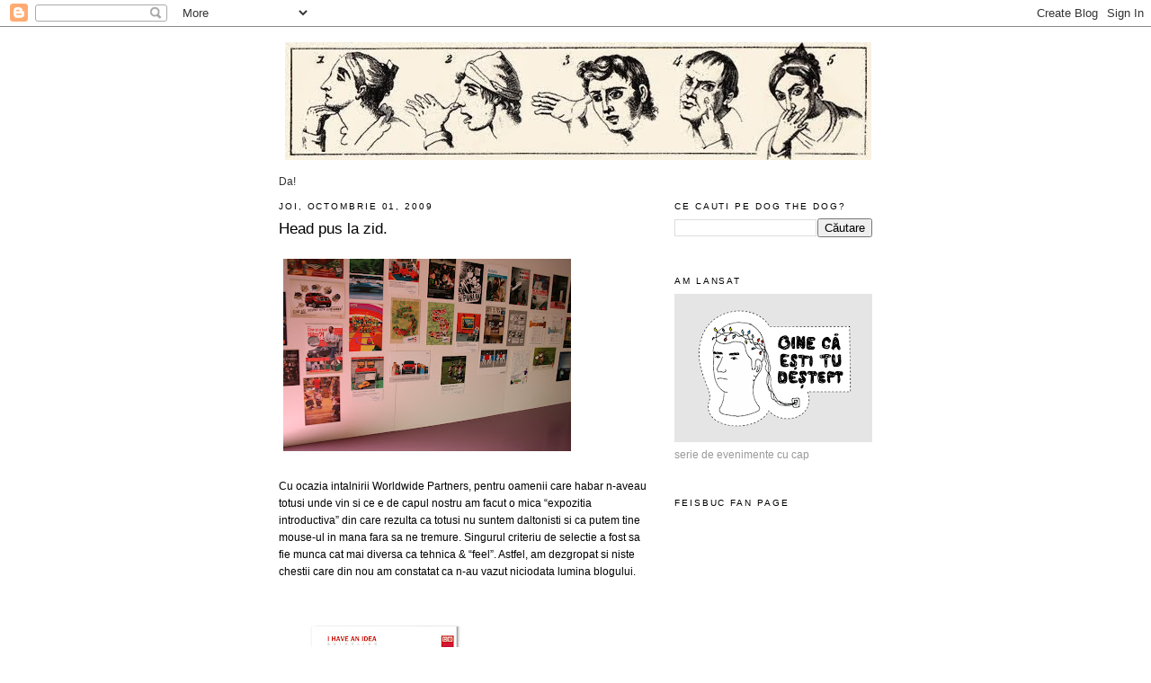

--- FILE ---
content_type: text/html; charset=UTF-8
request_url: https://dog-the-blog.blogspot.com/2009/10/head-pus-la-zid.html
body_size: 11130
content:
<!DOCTYPE html>
<html xmlns='http://www.w3.org/1999/xhtml' xmlns:b='http://www.google.com/2005/gml/b' xmlns:data='http://www.google.com/2005/gml/data' xmlns:expr='http://www.google.com/2005/gml/expr'>
<head>
<link href='https://www.blogger.com/static/v1/widgets/55013136-widget_css_bundle.css' rel='stylesheet' type='text/css'/>
<meta content='text/html; charset=UTF-8' http-equiv='Content-Type'/>
<meta content='blogger' name='generator'/>
<link href='https://dog-the-blog.blogspot.com/favicon.ico' rel='icon' type='image/x-icon'/>
<link href='http://dog-the-blog.blogspot.com/2009/10/head-pus-la-zid.html' rel='canonical'/>
<link rel="alternate" type="application/atom+xml" title="Blogul Headvertising - Atom" href="https://dog-the-blog.blogspot.com/feeds/posts/default" />
<link rel="alternate" type="application/rss+xml" title="Blogul Headvertising - RSS" href="https://dog-the-blog.blogspot.com/feeds/posts/default?alt=rss" />
<link rel="service.post" type="application/atom+xml" title="Blogul Headvertising - Atom" href="https://www.blogger.com/feeds/33539329/posts/default" />

<link rel="alternate" type="application/atom+xml" title="Blogul Headvertising - Atom" href="https://dog-the-blog.blogspot.com/feeds/4964290669223264554/comments/default" />
<!--Can't find substitution for tag [blog.ieCssRetrofitLinks]-->
<link href='https://blogger.googleusercontent.com/img/b/R29vZ2xl/AVvXsEiGsPwS-ZrRBSQYoLtojN7-70AuhWX-lgX8guUh7Z_Lv4D0KYucuU2ee7ws8V1nOICiYJOSFXwYtdbnmo9ZEVMaGzAIIVku7_wakCddbphJrG6JYN8pj-t6MKB83ew5RJu4Nq03zA/s320/expo+wwp.JPG' rel='image_src'/>
<meta content='http://dog-the-blog.blogspot.com/2009/10/head-pus-la-zid.html' property='og:url'/>
<meta content='Head pus la zid.' property='og:title'/>
<meta content='Cu ocazia intalnirii Worldwide Partners, pentru oamenii care habar n-aveau totusi unde vin si ce e de capul nostru am facut o mica “expoziti...' property='og:description'/>
<meta content='https://blogger.googleusercontent.com/img/b/R29vZ2xl/AVvXsEiGsPwS-ZrRBSQYoLtojN7-70AuhWX-lgX8guUh7Z_Lv4D0KYucuU2ee7ws8V1nOICiYJOSFXwYtdbnmo9ZEVMaGzAIIVku7_wakCddbphJrG6JYN8pj-t6MKB83ew5RJu4Nq03zA/w1200-h630-p-k-no-nu/expo+wwp.JPG' property='og:image'/>
<title>Blogul Headvertising: Head pus la zid.</title>
<style id='page-skin-1' type='text/css'><!--
/*
-----------------------------------------------
Blogger Template Style
Name:     Minima
Date:     26 Feb 2004
Updated by: Blogger Team
----------------------------------------------- */
/* Use this with templates/template-twocol.html */
body {
background:#ffffff;
margin:0;
color:#000000;
font:x-small Georgia Serif;
font-size/* */:/**/small;
font-size: /**/small;
text-align: center;
}
a:link {
color:#333333;
text-decoration:none;
}
a:visited {
color:#666666;
text-decoration:none;
}
a:hover {
color:#000000;
text-decoration:underline;
}
a img {
border-width:0;
}
/* Header
-----------------------------------------------
*/
#header-wrapper {
width:660px;
margin:0 auto 10px;
border:1px solid #ffffff;
}
#header-inner {
background-position: center;
margin-left: auto;
margin-right: auto;
}
#header {
margin: 5px;
border: 1px solid #ffffff;
text-align: center;
color:#ffffff;
}
#header h1 {
margin:5px 5px 0;
padding:15px 20px .25em;
line-height:1.2em;
text-transform:uppercase;
letter-spacing:.2em;
font: normal normal 615% Arial, Tahoma, Helvetica, FreeSans, sans-serif;
}
#header a {
color:#ffffff;
text-decoration:none;
}
#header a:hover {
color:#ffffff;
}
#header .description {
margin:0 5px 5px;
padding:0 20px 15px;
max-width:700px;
text-transform:uppercase;
letter-spacing:.2em;
line-height: 1.4em;
font: normal normal 78% 'Trebuchet MS', Trebuchet, Arial, Verdana, Sans-serif;
color: #ffffff;
}
#header img {
margin-left: auto;
margin-right: auto;
}
/* Outer-Wrapper
----------------------------------------------- */
#outer-wrapper {
width: 660px;
margin:0 auto;
padding:10px;
text-align:left;
font: normal normal 95% Trebuchet, Trebuchet MS, Arial, sans-serif;
}
#main-wrapper {
width: 410px;
float: left;
word-wrap: break-word; /* fix for long text breaking sidebar float in IE */
overflow: hidden;     /* fix for long non-text content breaking IE sidebar float */
}
#sidebar-wrapper {
width: 220px;
float: right;
word-wrap: break-word; /* fix for long text breaking sidebar float in IE */
overflow: hidden;      /* fix for long non-text content breaking IE sidebar float */
}
/* Headings
----------------------------------------------- */
h2 {
margin:1.5em 0 .75em;
font:normal normal 77% 'Trebuchet MS',Trebuchet,Arial,Verdana,Sans-serif;
line-height: 1.4em;
text-transform:uppercase;
letter-spacing:.2em;
color:#000000;
}
/* Posts
-----------------------------------------------
*/
h2.date-header {
margin:1.5em 0 .5em;
}
.post {
margin:.5em 0 1.5em;
border-bottom:1px dotted #ffffff;
padding-bottom:1.5em;
}
.post h3 {
margin:.25em 0 0;
padding:0 0 4px;
font-size:140%;
font-weight:normal;
line-height:1.4em;
color:#000000;
}
.post h3 a, .post h3 a:visited, .post h3 strong {
display:block;
text-decoration:none;
color:#000000;
font-weight:normal;
}
.post h3 strong, .post h3 a:hover {
color:#000000;
}
.post-body {
margin:0 0 .75em;
line-height:1.6em;
}
.post-body blockquote {
line-height:1.3em;
}
.post-footer {
margin: .75em 0;
color:#000000;
text-transform:uppercase;
letter-spacing:.1em;
font: normal normal 77% 'Trebuchet MS', Trebuchet, Arial, Verdana, Sans-serif;
line-height: 1.4em;
}
.comment-link {
margin-left:.6em;
}
.post img, table.tr-caption-container {
padding:4px;
border:1px solid #ffffff;
}
.tr-caption-container img {
border: none;
padding: 0;
}
.post blockquote {
margin:1em 20px;
}
.post blockquote p {
margin:.75em 0;
}
/* Comments
----------------------------------------------- */
#comments h4 {
margin:1em 0;
font-weight: bold;
line-height: 1.4em;
text-transform:uppercase;
letter-spacing:.2em;
color: #000000;
}
#comments-block {
margin:1em 0 1.5em;
line-height:1.6em;
}
#comments-block .comment-author {
margin:.5em 0;
}
#comments-block .comment-body {
margin:.25em 0 0;
}
#comments-block .comment-footer {
margin:-.25em 0 2em;
line-height: 1.4em;
text-transform:uppercase;
letter-spacing:.1em;
}
#comments-block .comment-body p {
margin:0 0 .75em;
}
.deleted-comment {
font-style:italic;
color:gray;
}
#blog-pager-newer-link {
float: left;
}
#blog-pager-older-link {
float: right;
}
#blog-pager {
text-align: center;
}
.feed-links {
clear: both;
line-height: 2.5em;
}
/* Sidebar Content
----------------------------------------------- */
.sidebar {
color: #999999;
line-height: 1.5em;
}
.sidebar ul {
list-style:none;
margin:0 0 0;
padding:0 0 0;
}
.sidebar li {
margin:0;
padding-top:0;
padding-right:0;
padding-bottom:.25em;
padding-left:15px;
text-indent:-15px;
line-height:1.5em;
}
.sidebar .widget, .main .widget {
border-bottom:1px dotted #ffffff;
margin:0 0 1.5em;
padding:0 0 1.5em;
}
.main .Blog {
border-bottom-width: 0;
}
/* Profile
----------------------------------------------- */
.profile-img {
float: left;
margin-top: 0;
margin-right: 5px;
margin-bottom: 5px;
margin-left: 0;
padding: 4px;
border: 1px solid #ffffff;
}
.profile-data {
margin:0;
text-transform:uppercase;
letter-spacing:.1em;
font: normal normal 77% 'Trebuchet MS', Trebuchet, Arial, Verdana, Sans-serif;
color: #000000;
font-weight: bold;
line-height: 1.6em;
}
.profile-datablock {
margin:.5em 0 .5em;
}
.profile-textblock {
margin: 0.5em 0;
line-height: 1.6em;
}
.profile-link {
font: normal normal 77% 'Trebuchet MS', Trebuchet, Arial, Verdana, Sans-serif;
text-transform: uppercase;
letter-spacing: .1em;
}
/* Footer
----------------------------------------------- */
#footer {
width:660px;
clear:both;
margin:0 auto;
padding-top:15px;
line-height: 1.6em;
text-transform:uppercase;
letter-spacing:.1em;
text-align: center;
}

--></style>
<link href='https://www.blogger.com/dyn-css/authorization.css?targetBlogID=33539329&amp;zx=0c2c57bb-368d-4fe0-9bc4-c741c31591f6' media='none' onload='if(media!=&#39;all&#39;)media=&#39;all&#39;' rel='stylesheet'/><noscript><link href='https://www.blogger.com/dyn-css/authorization.css?targetBlogID=33539329&amp;zx=0c2c57bb-368d-4fe0-9bc4-c741c31591f6' rel='stylesheet'/></noscript>
<meta name='google-adsense-platform-account' content='ca-host-pub-1556223355139109'/>
<meta name='google-adsense-platform-domain' content='blogspot.com'/>

</head>
<body>
<div class='navbar section' id='navbar'><div class='widget Navbar' data-version='1' id='Navbar1'><script type="text/javascript">
    function setAttributeOnload(object, attribute, val) {
      if(window.addEventListener) {
        window.addEventListener('load',
          function(){ object[attribute] = val; }, false);
      } else {
        window.attachEvent('onload', function(){ object[attribute] = val; });
      }
    }
  </script>
<div id="navbar-iframe-container"></div>
<script type="text/javascript" src="https://apis.google.com/js/platform.js"></script>
<script type="text/javascript">
      gapi.load("gapi.iframes:gapi.iframes.style.bubble", function() {
        if (gapi.iframes && gapi.iframes.getContext) {
          gapi.iframes.getContext().openChild({
              url: 'https://www.blogger.com/navbar/33539329?po\x3d4964290669223264554\x26origin\x3dhttps://dog-the-blog.blogspot.com',
              where: document.getElementById("navbar-iframe-container"),
              id: "navbar-iframe"
          });
        }
      });
    </script><script type="text/javascript">
(function() {
var script = document.createElement('script');
script.type = 'text/javascript';
script.src = '//pagead2.googlesyndication.com/pagead/js/google_top_exp.js';
var head = document.getElementsByTagName('head')[0];
if (head) {
head.appendChild(script);
}})();
</script>
</div></div>
<div id='outer-wrapper'><div id='wrap2'>
<!-- skip links for text browsers -->
<span id='skiplinks' style='display:none;'>
<a href='#main'>skip to main </a> |
      <a href='#sidebar'>skip to sidebar</a>
</span>
<div id='header-wrapper'>
<div class='header section' id='header'><div class='widget Header' data-version='1' id='Header1'>
<div id='header-inner'>
<a href='https://dog-the-blog.blogspot.com/' style='display: block'>
<img alt='Blogul Headvertising' height='131px; ' id='Header1_headerimg' src='https://blogger.googleusercontent.com/img/b/R29vZ2xl/AVvXsEiMLhWXXYOQ8PdqGvh5RG1HkfpQl0qftSJIFFQiILL9crVH_2fxAZgVIOOKjcTs5ECkNB0d47RvfDoUzkXPQs3nmjLzeUrW8NDwYBgaxRyUPxrErAOcYAIZ36Z_KpzeHkHo9tqW/s1600/capdeblognou.jpg' style='display: block' width='652px; '/>
</a>
</div>
</div></div>
</div>
<a href='http://www.facebook.com/sharer.php' name='fb_share' type='button'>Da!</a><script src="//static.ak.fbcdn.net/connect.php/js/FB.Share" type="text/javascript"></script>
<div id='content-wrapper'>
<div id='crosscol-wrapper' style='text-align:center'>
<div class='crosscol no-items section' id='crosscol'></div>
</div>
<div id='main-wrapper'>
<div class='main section' id='main'><div class='widget Blog' data-version='1' id='Blog1'>
<div class='blog-posts hfeed'>

          <div class="date-outer">
        
<h2 class='date-header'><span>joi, octombrie 01, 2009</span></h2>

          <div class="date-posts">
        
<div class='post-outer'>
<div class='post'>
<a name='4964290669223264554'></a>
<h3 class='post-title'>
<a href='https://dog-the-blog.blogspot.com/2009/10/head-pus-la-zid.html'>Head pus la zid.</a>
</h3>
<div class='post-header-line-1'></div>
<div class='post-body'>
<p><a href="https://blogger.googleusercontent.com/img/b/R29vZ2xl/AVvXsEiGsPwS-ZrRBSQYoLtojN7-70AuhWX-lgX8guUh7Z_Lv4D0KYucuU2ee7ws8V1nOICiYJOSFXwYtdbnmo9ZEVMaGzAIIVku7_wakCddbphJrG6JYN8pj-t6MKB83ew5RJu4Nq03zA/s1600-h/expo+wwp.JPG" onblur="try {parent.deselectBloggerImageGracefully();} catch(e) {}"><img alt="" border="0" id="BLOGGER_PHOTO_ID_5387554198045016258" src="https://blogger.googleusercontent.com/img/b/R29vZ2xl/AVvXsEiGsPwS-ZrRBSQYoLtojN7-70AuhWX-lgX8guUh7Z_Lv4D0KYucuU2ee7ws8V1nOICiYJOSFXwYtdbnmo9ZEVMaGzAIIVku7_wakCddbphJrG6JYN8pj-t6MKB83ew5RJu4Nq03zA/s320/expo+wwp.JPG" style="cursor:pointer; cursor:hand;width: 320px; height: 214px;" /></a><br /><br />Cu ocazia intalnirii Worldwide Partners, pentru oamenii care habar n-aveau totusi unde vin si ce e de capul nostru am facut o mica &#8220;expozitia introductiva&#8221; din care rezulta ca totusi nu suntem daltonisti si ca putem tine mouse-ul in mana fara sa ne tremure. Singurul criteriu de selectie a fost sa fie munca cat mai diversa ca tehnica & &#8220;feel&#8221;. Astfel, am dezgropat si niste chestii care din nou am constatat ca n-au vazut niciodata lumina blogului. <br /><br /><a href="https://blogger.googleusercontent.com/img/b/R29vZ2xl/AVvXsEjAMlYSVaeoKWP-Tg2glrfE4FHw4P_76ifoPzjlEoH3btgC1sroKxFLvM8-bWrb9uDMKKPNYvAvuaRcZVKy5DjsevOJTTwZf1-O6PdjIschAOJ0bzsip1OoNaRju-8vHDiJzpLc7A/s1600-h/banana_web-1.jpg" onblur="try {parent.deselectBloggerImageGracefully();} catch(e) {}"><img alt="" border="0" id="BLOGGER_PHOTO_ID_5387559466776041330" src="https://blogger.googleusercontent.com/img/b/R29vZ2xl/AVvXsEjAMlYSVaeoKWP-Tg2glrfE4FHw4P_76ifoPzjlEoH3btgC1sroKxFLvM8-bWrb9uDMKKPNYvAvuaRcZVKy5DjsevOJTTwZf1-O6PdjIschAOJ0bzsip1OoNaRju-8vHDiJzpLc7A/s320/banana_web-1.jpg" style="cursor:pointer; cursor:hand;width: 226px; height: 320px;" /></a><br /><a href="https://blogger.googleusercontent.com/img/b/R29vZ2xl/AVvXsEhh4bpic0xL_Fe8ZoTap5x-zF3pmPXFxVjOX_OL-6boeKXj3yX3ITR_DIvbse6WpNhoit3oyflZi1mWIUEm0c6FsO_inoWTTJIXkQzpkkx0fZBHAMExb0dVLOcnHcSPdcyBfGHGGg/s1600-h/Lapte_web-1.jpg" onblur="try {parent.deselectBloggerImageGracefully();} catch(e) {}"><img alt="" border="0" id="BLOGGER_PHOTO_ID_5387559458191504946" src="https://blogger.googleusercontent.com/img/b/R29vZ2xl/AVvXsEhh4bpic0xL_Fe8ZoTap5x-zF3pmPXFxVjOX_OL-6boeKXj3yX3ITR_DIvbse6WpNhoit3oyflZi1mWIUEm0c6FsO_inoWTTJIXkQzpkkx0fZBHAMExb0dVLOcnHcSPdcyBfGHGGg/s320/Lapte_web-1.jpg" style="cursor:pointer; cursor:hand;width: 226px; height: 320px;" /></a><br /><br />Acesta e un proiect de comunicare interna din 2000, facut pentru a dramatiza cum trebuie utilizat un formular - in care MobiFon isi pusese mari sperante in ceea ce priveste descatusarea feedback-ului & colectarea ideilor angajatilor sai. Fiecare rubrica din formular a avut un poster dedicat. Acestea sunt executiile pentru rubricile &#8220;expected benefits&#8221; si &#8220;description of current situation&#8221;.</p>
<div style='clear: both;'></div>
</div>
<div class='post-footer'>
<p class='post-footer-line post-footer-line-1'><span class='post-timestamp'>
at
<a class='timestamp-link' href='https://dog-the-blog.blogspot.com/2009/10/head-pus-la-zid.html' title='permanent link'>12:01 p.m.</a>
</span>
<span class='post-comment-link'>
</span>
<span class='post-icons'>
<span class='item-control blog-admin pid-278404086'>
<a href='https://www.blogger.com/post-edit.g?blogID=33539329&postID=4964290669223264554&from=pencil' title='Editați postarea'>
<img alt='' class='icon-action' height='18' src='https://resources.blogblog.com/img/icon18_edit_allbkg.gif' width='18'/>
</a>
</span>
</span>
</p>
<p class='post-footer-line post-footer-line-2'><span class='post-labels'>
</span>
</p>
<p class='post-footer-line post-footer-line-3'></p>
</div>
</div>
<div class='comments' id='comments'>
<a name='comments'></a>
<h4>2 comentarii:</h4>
<div id='Blog1_comments-block-wrapper'>
<dl class='avatar-comment-indent' id='comments-block'>
<dt class='comment-author ' id='c7455159681803790254'>
<a name='c7455159681803790254'></a>
<div class="avatar-image-container avatar-stock"><span dir="ltr"><img src="//resources.blogblog.com/img/blank.gif" width="35" height="35" alt="" title="Anonim">

</span></div>
Anonim
spunea...
</dt>
<dd class='comment-body' id='Blog1_cmt-7455159681803790254'>
<p>
voi nu ati facut prea multa carte la viata voastra, asa-i?<br />ca prea dispretuiti tot ce tine de research si statistici. mai urechisti voi de fel, credeti ca tot ce intuiti voi se aplica si maselor de consumatori.<br />hai, sictir.
</p>
</dd>
<dd class='comment-footer'>
<span class='comment-timestamp'>
<a href='https://dog-the-blog.blogspot.com/2009/10/head-pus-la-zid.html?showComment=1254730553432#c7455159681803790254' title='comment permalink'>
11:15 a.m.
</a>
<span class='item-control blog-admin pid-1017049568'>
<a class='comment-delete' href='https://www.blogger.com/comment/delete/33539329/7455159681803790254' title='Ștergeți comentariul'>
<img src='https://resources.blogblog.com/img/icon_delete13.gif'/>
</a>
</span>
</span>
</dd>
<dt class='comment-author ' id='c5487818295672033229'>
<a name='c5487818295672033229'></a>
<div class="avatar-image-container avatar-stock"><span dir="ltr"><img src="//resources.blogblog.com/img/blank.gif" width="35" height="35" alt="" title="un respondent">

</span></div>
un respondent
spunea...
</dt>
<dd class='comment-body' id='Blog1_cmt-5487818295672033229'>
<p>
Oare e nevoie de research sa determinam domeniul in care lucreaza anonimul de mai sus? Cred ca nu. Dar cred ca el (desi e foarte probabil o &quot;ea&quot;) ar avea nevoie de un research care sa ii spuna ca, de obicei, o parere exprimata pe un blog e mult mai eficienta cand e plasata sub post-ul la care face referire. Altfel sunt foarte slabe sansele sa fie citit si/sau inteles. Pentru eficienta viitoarelor interventii, ii sugerez sa organizeze un focus group in care sa se discute aceasta problema.
</p>
</dd>
<dd class='comment-footer'>
<span class='comment-timestamp'>
<a href='https://dog-the-blog.blogspot.com/2009/10/head-pus-la-zid.html?showComment=1254908152083#c5487818295672033229' title='comment permalink'>
12:35 p.m.
</a>
<span class='item-control blog-admin pid-1017049568'>
<a class='comment-delete' href='https://www.blogger.com/comment/delete/33539329/5487818295672033229' title='Ștergeți comentariul'>
<img src='https://resources.blogblog.com/img/icon_delete13.gif'/>
</a>
</span>
</span>
</dd>
</dl>
</div>
<p class='comment-footer'>
<a href='https://www.blogger.com/comment/fullpage/post/33539329/4964290669223264554' onclick=''>Trimiteți un comentariu</a>
</p>
</div>
</div>

        </div></div>
      
</div>
<div class='blog-pager' id='blog-pager'>
<span id='blog-pager-newer-link'>
<a class='blog-pager-newer-link' href='https://dog-the-blog.blogspot.com/2009/10/si-p-asta-o-stii-tot-de-la-ing.html' id='Blog1_blog-pager-newer-link' title='Postare mai nouă'>Postare mai nouă</a>
</span>
<span id='blog-pager-older-link'>
<a class='blog-pager-older-link' href='https://dog-the-blog.blogspot.com/2009/09/joi-la-debut.html' id='Blog1_blog-pager-older-link' title='Postare mai veche'>Postare mai veche</a>
</span>
<a class='home-link' href='https://dog-the-blog.blogspot.com/'>Pagina de pornire</a>
</div>
<div class='clear'></div>
<div class='post-feeds'>
<div class='feed-links'>
Abonați-vă la:
<a class='feed-link' href='https://dog-the-blog.blogspot.com/feeds/4964290669223264554/comments/default' target='_blank' type='application/atom+xml'>Postare comentarii (Atom)</a>
</div>
</div>
</div></div>
</div>
<div id='sidebar-wrapper'>
<div class='sidebar section' id='sidebar'><div class='widget BlogSearch' data-version='1' id='BlogSearch1'>
<h2 class='title'>ce cauti pe dog the dog?</h2>
<div class='widget-content'>
<div id='BlogSearch1_form'>
<form action='https://dog-the-blog.blogspot.com/search' class='gsc-search-box' target='_top'>
<table cellpadding='0' cellspacing='0' class='gsc-search-box'>
<tbody>
<tr>
<td class='gsc-input'>
<input autocomplete='off' class='gsc-input' name='q' size='10' title='search' type='text' value=''/>
</td>
<td class='gsc-search-button'>
<input class='gsc-search-button' title='search' type='submit' value='Căutare'/>
</td>
</tr>
</tbody>
</table>
</form>
</div>
</div>
<div class='clear'></div>
</div><div class='widget Image' data-version='1' id='Image1'>
<h2>AM LANSAT</h2>
<div class='widget-content'>
<a href='http://binecaestitudestept.tumblr.com/'>
<img alt='AM LANSAT' height='165' id='Image1_img' src='//1.bp.blogspot.com/_60gbHR3UCXQ/TKXu6kU_XSI/AAAAAAAACJo/qk79EohWCxE/S220/pe+un+gri.png' width='220'/>
</a>
<br/>
<span class='caption'>serie de evenimente cu cap</span>
</div>
<div class='clear'></div>
</div><div class='widget HTML' data-version='1' id='HTML2'>
<h2 class='title'>FEISBUC FAN PAGE</h2>
<div class='widget-content'>
<iframe src="//www.facebook.com/plugins/likebox.php?href=http%3A%2F%2Fwww.facebook.com%2Fheadvertising&amp;width=200&amp;height=500&amp;colorscheme=light&amp;show_faces=false&amp;border_color&amp;stream=true&amp;header=false&amp;appId=135797046435883" scrolling="no" frameborder="0" style="border:none; overflow:hidden; width:200px; height:558px;" allowtransparency="true"></iframe>
</div>
<div class='clear'></div>
</div><div class='widget LinkList' data-version='1' id='LinkList1'>
<h2>portofoliu online:</h2>
<div class='widget-content'>
<ul>
<li><a href='http://www.headvertising.ro/'>headvertising.ro</a></li>
</ul>
<div class='clear'></div>
</div>
</div><div class='widget LinkList' data-version='1' id='LinkList3'>
<h2>link direct:</h2>
<div class='widget-content'>
<ul>
<li><a href='http://twitter.com/headvertising'>@headvertising</a></li>
<li><a href='http://www.dog-the-blog.blogspot.com/2008/06/carti-de-citit-despre-advertising.html'>lista de carti despre advertising</a></li>
</ul>
<div class='clear'></div>
</div>
</div><div class='widget LinkList' data-version='1' id='LinkList2'>
<h2>idoli, pile, obligatii</h2>
<div class='widget-content'>
<ul>
<li><a href='http://www.boardsmag.com/screeningroom/'>boardsmag</a></li>
<li><a href='http://bogdanatheplanner.blogspot.com/'>bogdana</a></li>
<li><a href='http://www.branea.ro/'>branea</a></li>
<li><a href='http://www.cap.ro/'>cap</a></li>
<li><a href='http://www.carioca.ro/'>carioca</a></li>
<li><a href='http://chestionabil.ro/'>chestionabil</a></li>
<li><a href='http://comics.cevamarunt.ro/'>comics.cevamarunt</a></li>
<li><a href='http://www.cpbgroup.com/#cpb'>crispin porter + bogusky</a></li>
<li><a href="//www.youtube.com/danieldaniyy">dani crisan</a></li>
<li><a href='http://www.electricbrother.ro/'>electric brother</a></li>
<li><a href='http://feeder.ro/'>feeder</a></li>
<li><a href='http://fb.se/'>forsman & bodenfors</a></li>
<li><a href='http://www.gigel.org/'>gigel</a></li>
<li><a href='http://illustration.ro/'>illustration.ro</a></li>
<li><a href='http://laika.ro/exhibition.php'>laika</a></li>
<li><a href='http://www.leftasrain.com/'>left as rain</a></li>
<li><a href='http://www.mirceasuciu.blogspot.com/'>mircea suciu</a></li>
<li><a href='http://www.houseofnaked.com/'>naked NY</a></li>
<li><a href='http://www.pukka.ro/'>pukka</a></li>
<li><a href='http://www.romantolici.ro/'>roman tolici</a></li>
<li><a href='http://2danimation.ro/'>sergiu</a></li>
<li><a href='http://www.silentstrike.ro/'>silent strike</a></li>
<li><a href='http://www.theark.ro/'>the ark</a></li>
<li><a href='http://wklondon.typepad.com/'>w+k</a></li>
<li><a href='http://www.radioguerrilla.ro/forum/viewforum.php?f=22'>zona libera</a></li>
</ul>
<div class='clear'></div>
</div>
</div><div class='widget BlogArchive' data-version='1' id='BlogArchive1'>
<div class='widget-content'>
<div id='ArchiveList'>
<div id='BlogArchive1_ArchiveList'>
<ul class='hierarchy'>
<li class='archivedate collapsed'>
<a class='toggle' href='javascript:void(0)'>
<span class='zippy'>

        &#9658;&#160;
      
</span>
</a>
<a class='post-count-link' href='https://dog-the-blog.blogspot.com/2013/'>
2013
</a>
<span class='post-count' dir='ltr'>(39)</span>
<ul class='hierarchy'>
<li class='archivedate collapsed'>
<a class='toggle' href='javascript:void(0)'>
<span class='zippy'>

        &#9658;&#160;
      
</span>
</a>
<a class='post-count-link' href='https://dog-the-blog.blogspot.com/2013/10/'>
oct.
</a>
<span class='post-count' dir='ltr'>(13)</span>
</li>
</ul>
<ul class='hierarchy'>
<li class='archivedate collapsed'>
<a class='toggle' href='javascript:void(0)'>
<span class='zippy'>

        &#9658;&#160;
      
</span>
</a>
<a class='post-count-link' href='https://dog-the-blog.blogspot.com/2013/08/'>
aug.
</a>
<span class='post-count' dir='ltr'>(1)</span>
</li>
</ul>
<ul class='hierarchy'>
<li class='archivedate collapsed'>
<a class='toggle' href='javascript:void(0)'>
<span class='zippy'>

        &#9658;&#160;
      
</span>
</a>
<a class='post-count-link' href='https://dog-the-blog.blogspot.com/2013/07/'>
iul.
</a>
<span class='post-count' dir='ltr'>(3)</span>
</li>
</ul>
<ul class='hierarchy'>
<li class='archivedate collapsed'>
<a class='toggle' href='javascript:void(0)'>
<span class='zippy'>

        &#9658;&#160;
      
</span>
</a>
<a class='post-count-link' href='https://dog-the-blog.blogspot.com/2013/06/'>
iun.
</a>
<span class='post-count' dir='ltr'>(9)</span>
</li>
</ul>
<ul class='hierarchy'>
<li class='archivedate collapsed'>
<a class='toggle' href='javascript:void(0)'>
<span class='zippy'>

        &#9658;&#160;
      
</span>
</a>
<a class='post-count-link' href='https://dog-the-blog.blogspot.com/2013/03/'>
mar.
</a>
<span class='post-count' dir='ltr'>(4)</span>
</li>
</ul>
<ul class='hierarchy'>
<li class='archivedate collapsed'>
<a class='toggle' href='javascript:void(0)'>
<span class='zippy'>

        &#9658;&#160;
      
</span>
</a>
<a class='post-count-link' href='https://dog-the-blog.blogspot.com/2013/02/'>
feb.
</a>
<span class='post-count' dir='ltr'>(7)</span>
</li>
</ul>
<ul class='hierarchy'>
<li class='archivedate collapsed'>
<a class='toggle' href='javascript:void(0)'>
<span class='zippy'>

        &#9658;&#160;
      
</span>
</a>
<a class='post-count-link' href='https://dog-the-blog.blogspot.com/2013/01/'>
ian.
</a>
<span class='post-count' dir='ltr'>(2)</span>
</li>
</ul>
</li>
</ul>
<ul class='hierarchy'>
<li class='archivedate collapsed'>
<a class='toggle' href='javascript:void(0)'>
<span class='zippy'>

        &#9658;&#160;
      
</span>
</a>
<a class='post-count-link' href='https://dog-the-blog.blogspot.com/2012/'>
2012
</a>
<span class='post-count' dir='ltr'>(112)</span>
<ul class='hierarchy'>
<li class='archivedate collapsed'>
<a class='toggle' href='javascript:void(0)'>
<span class='zippy'>

        &#9658;&#160;
      
</span>
</a>
<a class='post-count-link' href='https://dog-the-blog.blogspot.com/2012/12/'>
dec.
</a>
<span class='post-count' dir='ltr'>(14)</span>
</li>
</ul>
<ul class='hierarchy'>
<li class='archivedate collapsed'>
<a class='toggle' href='javascript:void(0)'>
<span class='zippy'>

        &#9658;&#160;
      
</span>
</a>
<a class='post-count-link' href='https://dog-the-blog.blogspot.com/2012/11/'>
nov.
</a>
<span class='post-count' dir='ltr'>(11)</span>
</li>
</ul>
<ul class='hierarchy'>
<li class='archivedate collapsed'>
<a class='toggle' href='javascript:void(0)'>
<span class='zippy'>

        &#9658;&#160;
      
</span>
</a>
<a class='post-count-link' href='https://dog-the-blog.blogspot.com/2012/10/'>
oct.
</a>
<span class='post-count' dir='ltr'>(12)</span>
</li>
</ul>
<ul class='hierarchy'>
<li class='archivedate collapsed'>
<a class='toggle' href='javascript:void(0)'>
<span class='zippy'>

        &#9658;&#160;
      
</span>
</a>
<a class='post-count-link' href='https://dog-the-blog.blogspot.com/2012/09/'>
sept.
</a>
<span class='post-count' dir='ltr'>(7)</span>
</li>
</ul>
<ul class='hierarchy'>
<li class='archivedate collapsed'>
<a class='toggle' href='javascript:void(0)'>
<span class='zippy'>

        &#9658;&#160;
      
</span>
</a>
<a class='post-count-link' href='https://dog-the-blog.blogspot.com/2012/08/'>
aug.
</a>
<span class='post-count' dir='ltr'>(2)</span>
</li>
</ul>
<ul class='hierarchy'>
<li class='archivedate collapsed'>
<a class='toggle' href='javascript:void(0)'>
<span class='zippy'>

        &#9658;&#160;
      
</span>
</a>
<a class='post-count-link' href='https://dog-the-blog.blogspot.com/2012/07/'>
iul.
</a>
<span class='post-count' dir='ltr'>(6)</span>
</li>
</ul>
<ul class='hierarchy'>
<li class='archivedate collapsed'>
<a class='toggle' href='javascript:void(0)'>
<span class='zippy'>

        &#9658;&#160;
      
</span>
</a>
<a class='post-count-link' href='https://dog-the-blog.blogspot.com/2012/06/'>
iun.
</a>
<span class='post-count' dir='ltr'>(10)</span>
</li>
</ul>
<ul class='hierarchy'>
<li class='archivedate collapsed'>
<a class='toggle' href='javascript:void(0)'>
<span class='zippy'>

        &#9658;&#160;
      
</span>
</a>
<a class='post-count-link' href='https://dog-the-blog.blogspot.com/2012/05/'>
mai
</a>
<span class='post-count' dir='ltr'>(3)</span>
</li>
</ul>
<ul class='hierarchy'>
<li class='archivedate collapsed'>
<a class='toggle' href='javascript:void(0)'>
<span class='zippy'>

        &#9658;&#160;
      
</span>
</a>
<a class='post-count-link' href='https://dog-the-blog.blogspot.com/2012/04/'>
apr.
</a>
<span class='post-count' dir='ltr'>(13)</span>
</li>
</ul>
<ul class='hierarchy'>
<li class='archivedate collapsed'>
<a class='toggle' href='javascript:void(0)'>
<span class='zippy'>

        &#9658;&#160;
      
</span>
</a>
<a class='post-count-link' href='https://dog-the-blog.blogspot.com/2012/03/'>
mar.
</a>
<span class='post-count' dir='ltr'>(21)</span>
</li>
</ul>
<ul class='hierarchy'>
<li class='archivedate collapsed'>
<a class='toggle' href='javascript:void(0)'>
<span class='zippy'>

        &#9658;&#160;
      
</span>
</a>
<a class='post-count-link' href='https://dog-the-blog.blogspot.com/2012/02/'>
feb.
</a>
<span class='post-count' dir='ltr'>(13)</span>
</li>
</ul>
</li>
</ul>
<ul class='hierarchy'>
<li class='archivedate collapsed'>
<a class='toggle' href='javascript:void(0)'>
<span class='zippy'>

        &#9658;&#160;
      
</span>
</a>
<a class='post-count-link' href='https://dog-the-blog.blogspot.com/2011/'>
2011
</a>
<span class='post-count' dir='ltr'>(105)</span>
<ul class='hierarchy'>
<li class='archivedate collapsed'>
<a class='toggle' href='javascript:void(0)'>
<span class='zippy'>

        &#9658;&#160;
      
</span>
</a>
<a class='post-count-link' href='https://dog-the-blog.blogspot.com/2011/12/'>
dec.
</a>
<span class='post-count' dir='ltr'>(6)</span>
</li>
</ul>
<ul class='hierarchy'>
<li class='archivedate collapsed'>
<a class='toggle' href='javascript:void(0)'>
<span class='zippy'>

        &#9658;&#160;
      
</span>
</a>
<a class='post-count-link' href='https://dog-the-blog.blogspot.com/2011/11/'>
nov.
</a>
<span class='post-count' dir='ltr'>(1)</span>
</li>
</ul>
<ul class='hierarchy'>
<li class='archivedate collapsed'>
<a class='toggle' href='javascript:void(0)'>
<span class='zippy'>

        &#9658;&#160;
      
</span>
</a>
<a class='post-count-link' href='https://dog-the-blog.blogspot.com/2011/10/'>
oct.
</a>
<span class='post-count' dir='ltr'>(1)</span>
</li>
</ul>
<ul class='hierarchy'>
<li class='archivedate collapsed'>
<a class='toggle' href='javascript:void(0)'>
<span class='zippy'>

        &#9658;&#160;
      
</span>
</a>
<a class='post-count-link' href='https://dog-the-blog.blogspot.com/2011/09/'>
sept.
</a>
<span class='post-count' dir='ltr'>(7)</span>
</li>
</ul>
<ul class='hierarchy'>
<li class='archivedate collapsed'>
<a class='toggle' href='javascript:void(0)'>
<span class='zippy'>

        &#9658;&#160;
      
</span>
</a>
<a class='post-count-link' href='https://dog-the-blog.blogspot.com/2011/08/'>
aug.
</a>
<span class='post-count' dir='ltr'>(12)</span>
</li>
</ul>
<ul class='hierarchy'>
<li class='archivedate collapsed'>
<a class='toggle' href='javascript:void(0)'>
<span class='zippy'>

        &#9658;&#160;
      
</span>
</a>
<a class='post-count-link' href='https://dog-the-blog.blogspot.com/2011/07/'>
iul.
</a>
<span class='post-count' dir='ltr'>(14)</span>
</li>
</ul>
<ul class='hierarchy'>
<li class='archivedate collapsed'>
<a class='toggle' href='javascript:void(0)'>
<span class='zippy'>

        &#9658;&#160;
      
</span>
</a>
<a class='post-count-link' href='https://dog-the-blog.blogspot.com/2011/06/'>
iun.
</a>
<span class='post-count' dir='ltr'>(12)</span>
</li>
</ul>
<ul class='hierarchy'>
<li class='archivedate collapsed'>
<a class='toggle' href='javascript:void(0)'>
<span class='zippy'>

        &#9658;&#160;
      
</span>
</a>
<a class='post-count-link' href='https://dog-the-blog.blogspot.com/2011/05/'>
mai
</a>
<span class='post-count' dir='ltr'>(12)</span>
</li>
</ul>
<ul class='hierarchy'>
<li class='archivedate collapsed'>
<a class='toggle' href='javascript:void(0)'>
<span class='zippy'>

        &#9658;&#160;
      
</span>
</a>
<a class='post-count-link' href='https://dog-the-blog.blogspot.com/2011/04/'>
apr.
</a>
<span class='post-count' dir='ltr'>(9)</span>
</li>
</ul>
<ul class='hierarchy'>
<li class='archivedate collapsed'>
<a class='toggle' href='javascript:void(0)'>
<span class='zippy'>

        &#9658;&#160;
      
</span>
</a>
<a class='post-count-link' href='https://dog-the-blog.blogspot.com/2011/03/'>
mar.
</a>
<span class='post-count' dir='ltr'>(15)</span>
</li>
</ul>
<ul class='hierarchy'>
<li class='archivedate collapsed'>
<a class='toggle' href='javascript:void(0)'>
<span class='zippy'>

        &#9658;&#160;
      
</span>
</a>
<a class='post-count-link' href='https://dog-the-blog.blogspot.com/2011/02/'>
feb.
</a>
<span class='post-count' dir='ltr'>(11)</span>
</li>
</ul>
<ul class='hierarchy'>
<li class='archivedate collapsed'>
<a class='toggle' href='javascript:void(0)'>
<span class='zippy'>

        &#9658;&#160;
      
</span>
</a>
<a class='post-count-link' href='https://dog-the-blog.blogspot.com/2011/01/'>
ian.
</a>
<span class='post-count' dir='ltr'>(5)</span>
</li>
</ul>
</li>
</ul>
<ul class='hierarchy'>
<li class='archivedate collapsed'>
<a class='toggle' href='javascript:void(0)'>
<span class='zippy'>

        &#9658;&#160;
      
</span>
</a>
<a class='post-count-link' href='https://dog-the-blog.blogspot.com/2010/'>
2010
</a>
<span class='post-count' dir='ltr'>(257)</span>
<ul class='hierarchy'>
<li class='archivedate collapsed'>
<a class='toggle' href='javascript:void(0)'>
<span class='zippy'>

        &#9658;&#160;
      
</span>
</a>
<a class='post-count-link' href='https://dog-the-blog.blogspot.com/2010/12/'>
dec.
</a>
<span class='post-count' dir='ltr'>(21)</span>
</li>
</ul>
<ul class='hierarchy'>
<li class='archivedate collapsed'>
<a class='toggle' href='javascript:void(0)'>
<span class='zippy'>

        &#9658;&#160;
      
</span>
</a>
<a class='post-count-link' href='https://dog-the-blog.blogspot.com/2010/11/'>
nov.
</a>
<span class='post-count' dir='ltr'>(16)</span>
</li>
</ul>
<ul class='hierarchy'>
<li class='archivedate collapsed'>
<a class='toggle' href='javascript:void(0)'>
<span class='zippy'>

        &#9658;&#160;
      
</span>
</a>
<a class='post-count-link' href='https://dog-the-blog.blogspot.com/2010/10/'>
oct.
</a>
<span class='post-count' dir='ltr'>(14)</span>
</li>
</ul>
<ul class='hierarchy'>
<li class='archivedate collapsed'>
<a class='toggle' href='javascript:void(0)'>
<span class='zippy'>

        &#9658;&#160;
      
</span>
</a>
<a class='post-count-link' href='https://dog-the-blog.blogspot.com/2010/09/'>
sept.
</a>
<span class='post-count' dir='ltr'>(23)</span>
</li>
</ul>
<ul class='hierarchy'>
<li class='archivedate collapsed'>
<a class='toggle' href='javascript:void(0)'>
<span class='zippy'>

        &#9658;&#160;
      
</span>
</a>
<a class='post-count-link' href='https://dog-the-blog.blogspot.com/2010/08/'>
aug.
</a>
<span class='post-count' dir='ltr'>(16)</span>
</li>
</ul>
<ul class='hierarchy'>
<li class='archivedate collapsed'>
<a class='toggle' href='javascript:void(0)'>
<span class='zippy'>

        &#9658;&#160;
      
</span>
</a>
<a class='post-count-link' href='https://dog-the-blog.blogspot.com/2010/07/'>
iul.
</a>
<span class='post-count' dir='ltr'>(27)</span>
</li>
</ul>
<ul class='hierarchy'>
<li class='archivedate collapsed'>
<a class='toggle' href='javascript:void(0)'>
<span class='zippy'>

        &#9658;&#160;
      
</span>
</a>
<a class='post-count-link' href='https://dog-the-blog.blogspot.com/2010/06/'>
iun.
</a>
<span class='post-count' dir='ltr'>(26)</span>
</li>
</ul>
<ul class='hierarchy'>
<li class='archivedate collapsed'>
<a class='toggle' href='javascript:void(0)'>
<span class='zippy'>

        &#9658;&#160;
      
</span>
</a>
<a class='post-count-link' href='https://dog-the-blog.blogspot.com/2010/05/'>
mai
</a>
<span class='post-count' dir='ltr'>(28)</span>
</li>
</ul>
<ul class='hierarchy'>
<li class='archivedate collapsed'>
<a class='toggle' href='javascript:void(0)'>
<span class='zippy'>

        &#9658;&#160;
      
</span>
</a>
<a class='post-count-link' href='https://dog-the-blog.blogspot.com/2010/04/'>
apr.
</a>
<span class='post-count' dir='ltr'>(20)</span>
</li>
</ul>
<ul class='hierarchy'>
<li class='archivedate collapsed'>
<a class='toggle' href='javascript:void(0)'>
<span class='zippy'>

        &#9658;&#160;
      
</span>
</a>
<a class='post-count-link' href='https://dog-the-blog.blogspot.com/2010/03/'>
mar.
</a>
<span class='post-count' dir='ltr'>(25)</span>
</li>
</ul>
<ul class='hierarchy'>
<li class='archivedate collapsed'>
<a class='toggle' href='javascript:void(0)'>
<span class='zippy'>

        &#9658;&#160;
      
</span>
</a>
<a class='post-count-link' href='https://dog-the-blog.blogspot.com/2010/02/'>
feb.
</a>
<span class='post-count' dir='ltr'>(29)</span>
</li>
</ul>
<ul class='hierarchy'>
<li class='archivedate collapsed'>
<a class='toggle' href='javascript:void(0)'>
<span class='zippy'>

        &#9658;&#160;
      
</span>
</a>
<a class='post-count-link' href='https://dog-the-blog.blogspot.com/2010/01/'>
ian.
</a>
<span class='post-count' dir='ltr'>(12)</span>
</li>
</ul>
</li>
</ul>
<ul class='hierarchy'>
<li class='archivedate expanded'>
<a class='toggle' href='javascript:void(0)'>
<span class='zippy toggle-open'>

        &#9660;&#160;
      
</span>
</a>
<a class='post-count-link' href='https://dog-the-blog.blogspot.com/2009/'>
2009
</a>
<span class='post-count' dir='ltr'>(313)</span>
<ul class='hierarchy'>
<li class='archivedate collapsed'>
<a class='toggle' href='javascript:void(0)'>
<span class='zippy'>

        &#9658;&#160;
      
</span>
</a>
<a class='post-count-link' href='https://dog-the-blog.blogspot.com/2009/12/'>
dec.
</a>
<span class='post-count' dir='ltr'>(27)</span>
</li>
</ul>
<ul class='hierarchy'>
<li class='archivedate collapsed'>
<a class='toggle' href='javascript:void(0)'>
<span class='zippy'>

        &#9658;&#160;
      
</span>
</a>
<a class='post-count-link' href='https://dog-the-blog.blogspot.com/2009/11/'>
nov.
</a>
<span class='post-count' dir='ltr'>(26)</span>
</li>
</ul>
<ul class='hierarchy'>
<li class='archivedate expanded'>
<a class='toggle' href='javascript:void(0)'>
<span class='zippy toggle-open'>

        &#9660;&#160;
      
</span>
</a>
<a class='post-count-link' href='https://dog-the-blog.blogspot.com/2009/10/'>
oct.
</a>
<span class='post-count' dir='ltr'>(26)</span>
<ul class='posts'>
<li><a href='https://dog-the-blog.blogspot.com/2009/10/2-beri-japoneze.html'>2 beri japoneze.</a></li>
<li><a href='https://dog-the-blog.blogspot.com/2009/10/o-mana-de-ajutor-pentru-google.html'>O mana de ajutor pentru google.</a></li>
<li><a href='https://dog-the-blog.blogspot.com/2009/10/15-ani-de-web-bannere.html'>15 ani de web-bannere.</a></li>
<li><a href='https://dog-the-blog.blogspot.com/2009/10/nu-ratati-ocazia-mai-aveti-25-de-minute.html'>Nu ratati ocazia. Mai aveti 25 de minute.</a></li>
<li><a href='https://dog-the-blog.blogspot.com/2009/10/daca-aveti-prieteni-sau-neamuri-pe-la.html'>Daca aveti prieteni sau neamuri pe la biroul UniCr...</a></li>
<li><a href='https://dog-the-blog.blogspot.com/2009/10/greetings-from-sunny-state.html'>Greetings from the &#8220;Sunny State&#8221;.</a></li>
<li><a href='https://dog-the-blog.blogspot.com/2009/10/diy-attitude.html'>&#8220;A DIY attitude&#8221;.</a></li>
<li><a href='https://dog-the-blog.blogspot.com/2009/10/la-2-minute-pe-jos-de-noi.html'>La 2 minute pe jos de noi.</a></li>
<li><a href='https://dog-the-blog.blogspot.com/2009/10/isprava-cu-duckadam.html'>Isprava cu Duckadam</a></li>
<li><a href='https://dog-the-blog.blogspot.com/2009/10/doar-6322-vizionari.html'>Doar 6322 vizionari?</a></li>
<li><a href='https://dog-the-blog.blogspot.com/2009/10/te-prinde-si-daca-te-lasi.html'>Te prinde si daca te lasi.</a></li>
<li><a href='https://dog-the-blog.blogspot.com/2009/10/un-viitor-scandal.html'>Un viitor scandal?</a></li>
<li><a href='https://dog-the-blog.blogspot.com/2009/10/in-curand-pe-micile-ecrane.html'>In curand, pe micile ecrane:</a></li>
<li><a href='https://dog-the-blog.blogspot.com/2009/10/spectacol-la-noi-in-cladire.html'>Spectacol la noi in cladire.</a></li>
<li><a href='https://dog-the-blog.blogspot.com/2009/10/trofeul-banca-si-rocknroll-erii.html'>Trofeul, Banca si Rock&#39;n&#39;Roll-erii.</a></li>
<li><a href='https://dog-the-blog.blogspot.com/2009/10/din-nou-la-mnac.html'>Din nou la MNAC.</a></li>
<li><a href='https://dog-the-blog.blogspot.com/2009/10/rasul-te-rade-si-batjocura-stiti-voi-ce.html'>&#8220;Rasul te rade, si batjocura&#8230;&#8221;, stiti voi ce face.</a></li>
<li><a href='https://dog-the-blog.blogspot.com/2009/10/daca-sunteti-in-grecia-si-aveti-20-de.html'>Daca sunteti in Grecia si aveti 20 de euro de spart:</a></li>
<li><a href='https://dog-the-blog.blogspot.com/2009/10/anca-si-andreea.html'>Anca si Andreea.</a></li>
<li><a href='https://dog-the-blog.blogspot.com/2009/10/din-3-unul.html'>Din 3, unul.</a></li>
<li><a href='https://dog-the-blog.blogspot.com/2009/10/o-vizita-mai-mult-sau-mai-putin.html'>O vizita mai mult sau mai putin neasteptata.</a></li>
<li><a href='https://dog-the-blog.blogspot.com/2009/10/cumplit-mestesug-de-tampenie.html'>&#8220;Cumplit mestesug de tampenie&#8221;.</a></li>
<li><a href='https://dog-the-blog.blogspot.com/2009/10/napolitane-ne-corporate.html'>Napolitane ne-corporate.</a></li>
<li><a href='https://dog-the-blog.blogspot.com/2009/10/raspunsul.html'>Raspunsul</a></li>
<li><a href='https://dog-the-blog.blogspot.com/2009/10/si-p-asta-o-stii-tot-de-la-ing.html'>Si p-asta o stii, tot de la ING</a></li>
<li><a href='https://dog-the-blog.blogspot.com/2009/10/head-pus-la-zid.html'>Head pus la zid.</a></li>
</ul>
</li>
</ul>
<ul class='hierarchy'>
<li class='archivedate collapsed'>
<a class='toggle' href='javascript:void(0)'>
<span class='zippy'>

        &#9658;&#160;
      
</span>
</a>
<a class='post-count-link' href='https://dog-the-blog.blogspot.com/2009/09/'>
sept.
</a>
<span class='post-count' dir='ltr'>(30)</span>
</li>
</ul>
<ul class='hierarchy'>
<li class='archivedate collapsed'>
<a class='toggle' href='javascript:void(0)'>
<span class='zippy'>

        &#9658;&#160;
      
</span>
</a>
<a class='post-count-link' href='https://dog-the-blog.blogspot.com/2009/08/'>
aug.
</a>
<span class='post-count' dir='ltr'>(14)</span>
</li>
</ul>
<ul class='hierarchy'>
<li class='archivedate collapsed'>
<a class='toggle' href='javascript:void(0)'>
<span class='zippy'>

        &#9658;&#160;
      
</span>
</a>
<a class='post-count-link' href='https://dog-the-blog.blogspot.com/2009/07/'>
iul.
</a>
<span class='post-count' dir='ltr'>(15)</span>
</li>
</ul>
<ul class='hierarchy'>
<li class='archivedate collapsed'>
<a class='toggle' href='javascript:void(0)'>
<span class='zippy'>

        &#9658;&#160;
      
</span>
</a>
<a class='post-count-link' href='https://dog-the-blog.blogspot.com/2009/06/'>
iun.
</a>
<span class='post-count' dir='ltr'>(38)</span>
</li>
</ul>
<ul class='hierarchy'>
<li class='archivedate collapsed'>
<a class='toggle' href='javascript:void(0)'>
<span class='zippy'>

        &#9658;&#160;
      
</span>
</a>
<a class='post-count-link' href='https://dog-the-blog.blogspot.com/2009/05/'>
mai
</a>
<span class='post-count' dir='ltr'>(39)</span>
</li>
</ul>
<ul class='hierarchy'>
<li class='archivedate collapsed'>
<a class='toggle' href='javascript:void(0)'>
<span class='zippy'>

        &#9658;&#160;
      
</span>
</a>
<a class='post-count-link' href='https://dog-the-blog.blogspot.com/2009/04/'>
apr.
</a>
<span class='post-count' dir='ltr'>(32)</span>
</li>
</ul>
<ul class='hierarchy'>
<li class='archivedate collapsed'>
<a class='toggle' href='javascript:void(0)'>
<span class='zippy'>

        &#9658;&#160;
      
</span>
</a>
<a class='post-count-link' href='https://dog-the-blog.blogspot.com/2009/03/'>
mar.
</a>
<span class='post-count' dir='ltr'>(17)</span>
</li>
</ul>
<ul class='hierarchy'>
<li class='archivedate collapsed'>
<a class='toggle' href='javascript:void(0)'>
<span class='zippy'>

        &#9658;&#160;
      
</span>
</a>
<a class='post-count-link' href='https://dog-the-blog.blogspot.com/2009/02/'>
feb.
</a>
<span class='post-count' dir='ltr'>(30)</span>
</li>
</ul>
<ul class='hierarchy'>
<li class='archivedate collapsed'>
<a class='toggle' href='javascript:void(0)'>
<span class='zippy'>

        &#9658;&#160;
      
</span>
</a>
<a class='post-count-link' href='https://dog-the-blog.blogspot.com/2009/01/'>
ian.
</a>
<span class='post-count' dir='ltr'>(19)</span>
</li>
</ul>
</li>
</ul>
<ul class='hierarchy'>
<li class='archivedate collapsed'>
<a class='toggle' href='javascript:void(0)'>
<span class='zippy'>

        &#9658;&#160;
      
</span>
</a>
<a class='post-count-link' href='https://dog-the-blog.blogspot.com/2008/'>
2008
</a>
<span class='post-count' dir='ltr'>(178)</span>
<ul class='hierarchy'>
<li class='archivedate collapsed'>
<a class='toggle' href='javascript:void(0)'>
<span class='zippy'>

        &#9658;&#160;
      
</span>
</a>
<a class='post-count-link' href='https://dog-the-blog.blogspot.com/2008/12/'>
dec.
</a>
<span class='post-count' dir='ltr'>(23)</span>
</li>
</ul>
<ul class='hierarchy'>
<li class='archivedate collapsed'>
<a class='toggle' href='javascript:void(0)'>
<span class='zippy'>

        &#9658;&#160;
      
</span>
</a>
<a class='post-count-link' href='https://dog-the-blog.blogspot.com/2008/11/'>
nov.
</a>
<span class='post-count' dir='ltr'>(16)</span>
</li>
</ul>
<ul class='hierarchy'>
<li class='archivedate collapsed'>
<a class='toggle' href='javascript:void(0)'>
<span class='zippy'>

        &#9658;&#160;
      
</span>
</a>
<a class='post-count-link' href='https://dog-the-blog.blogspot.com/2008/10/'>
oct.
</a>
<span class='post-count' dir='ltr'>(28)</span>
</li>
</ul>
<ul class='hierarchy'>
<li class='archivedate collapsed'>
<a class='toggle' href='javascript:void(0)'>
<span class='zippy'>

        &#9658;&#160;
      
</span>
</a>
<a class='post-count-link' href='https://dog-the-blog.blogspot.com/2008/09/'>
sept.
</a>
<span class='post-count' dir='ltr'>(16)</span>
</li>
</ul>
<ul class='hierarchy'>
<li class='archivedate collapsed'>
<a class='toggle' href='javascript:void(0)'>
<span class='zippy'>

        &#9658;&#160;
      
</span>
</a>
<a class='post-count-link' href='https://dog-the-blog.blogspot.com/2008/08/'>
aug.
</a>
<span class='post-count' dir='ltr'>(21)</span>
</li>
</ul>
<ul class='hierarchy'>
<li class='archivedate collapsed'>
<a class='toggle' href='javascript:void(0)'>
<span class='zippy'>

        &#9658;&#160;
      
</span>
</a>
<a class='post-count-link' href='https://dog-the-blog.blogspot.com/2008/07/'>
iul.
</a>
<span class='post-count' dir='ltr'>(3)</span>
</li>
</ul>
<ul class='hierarchy'>
<li class='archivedate collapsed'>
<a class='toggle' href='javascript:void(0)'>
<span class='zippy'>

        &#9658;&#160;
      
</span>
</a>
<a class='post-count-link' href='https://dog-the-blog.blogspot.com/2008/06/'>
iun.
</a>
<span class='post-count' dir='ltr'>(4)</span>
</li>
</ul>
<ul class='hierarchy'>
<li class='archivedate collapsed'>
<a class='toggle' href='javascript:void(0)'>
<span class='zippy'>

        &#9658;&#160;
      
</span>
</a>
<a class='post-count-link' href='https://dog-the-blog.blogspot.com/2008/05/'>
mai
</a>
<span class='post-count' dir='ltr'>(10)</span>
</li>
</ul>
<ul class='hierarchy'>
<li class='archivedate collapsed'>
<a class='toggle' href='javascript:void(0)'>
<span class='zippy'>

        &#9658;&#160;
      
</span>
</a>
<a class='post-count-link' href='https://dog-the-blog.blogspot.com/2008/04/'>
apr.
</a>
<span class='post-count' dir='ltr'>(24)</span>
</li>
</ul>
<ul class='hierarchy'>
<li class='archivedate collapsed'>
<a class='toggle' href='javascript:void(0)'>
<span class='zippy'>

        &#9658;&#160;
      
</span>
</a>
<a class='post-count-link' href='https://dog-the-blog.blogspot.com/2008/03/'>
mar.
</a>
<span class='post-count' dir='ltr'>(14)</span>
</li>
</ul>
<ul class='hierarchy'>
<li class='archivedate collapsed'>
<a class='toggle' href='javascript:void(0)'>
<span class='zippy'>

        &#9658;&#160;
      
</span>
</a>
<a class='post-count-link' href='https://dog-the-blog.blogspot.com/2008/02/'>
feb.
</a>
<span class='post-count' dir='ltr'>(18)</span>
</li>
</ul>
<ul class='hierarchy'>
<li class='archivedate collapsed'>
<a class='toggle' href='javascript:void(0)'>
<span class='zippy'>

        &#9658;&#160;
      
</span>
</a>
<a class='post-count-link' href='https://dog-the-blog.blogspot.com/2008/01/'>
ian.
</a>
<span class='post-count' dir='ltr'>(1)</span>
</li>
</ul>
</li>
</ul>
<ul class='hierarchy'>
<li class='archivedate collapsed'>
<a class='toggle' href='javascript:void(0)'>
<span class='zippy'>

        &#9658;&#160;
      
</span>
</a>
<a class='post-count-link' href='https://dog-the-blog.blogspot.com/2007/'>
2007
</a>
<span class='post-count' dir='ltr'>(183)</span>
<ul class='hierarchy'>
<li class='archivedate collapsed'>
<a class='toggle' href='javascript:void(0)'>
<span class='zippy'>

        &#9658;&#160;
      
</span>
</a>
<a class='post-count-link' href='https://dog-the-blog.blogspot.com/2007/12/'>
dec.
</a>
<span class='post-count' dir='ltr'>(21)</span>
</li>
</ul>
<ul class='hierarchy'>
<li class='archivedate collapsed'>
<a class='toggle' href='javascript:void(0)'>
<span class='zippy'>

        &#9658;&#160;
      
</span>
</a>
<a class='post-count-link' href='https://dog-the-blog.blogspot.com/2007/11/'>
nov.
</a>
<span class='post-count' dir='ltr'>(18)</span>
</li>
</ul>
<ul class='hierarchy'>
<li class='archivedate collapsed'>
<a class='toggle' href='javascript:void(0)'>
<span class='zippy'>

        &#9658;&#160;
      
</span>
</a>
<a class='post-count-link' href='https://dog-the-blog.blogspot.com/2007/10/'>
oct.
</a>
<span class='post-count' dir='ltr'>(15)</span>
</li>
</ul>
<ul class='hierarchy'>
<li class='archivedate collapsed'>
<a class='toggle' href='javascript:void(0)'>
<span class='zippy'>

        &#9658;&#160;
      
</span>
</a>
<a class='post-count-link' href='https://dog-the-blog.blogspot.com/2007/09/'>
sept.
</a>
<span class='post-count' dir='ltr'>(13)</span>
</li>
</ul>
<ul class='hierarchy'>
<li class='archivedate collapsed'>
<a class='toggle' href='javascript:void(0)'>
<span class='zippy'>

        &#9658;&#160;
      
</span>
</a>
<a class='post-count-link' href='https://dog-the-blog.blogspot.com/2007/08/'>
aug.
</a>
<span class='post-count' dir='ltr'>(14)</span>
</li>
</ul>
<ul class='hierarchy'>
<li class='archivedate collapsed'>
<a class='toggle' href='javascript:void(0)'>
<span class='zippy'>

        &#9658;&#160;
      
</span>
</a>
<a class='post-count-link' href='https://dog-the-blog.blogspot.com/2007/07/'>
iul.
</a>
<span class='post-count' dir='ltr'>(11)</span>
</li>
</ul>
<ul class='hierarchy'>
<li class='archivedate collapsed'>
<a class='toggle' href='javascript:void(0)'>
<span class='zippy'>

        &#9658;&#160;
      
</span>
</a>
<a class='post-count-link' href='https://dog-the-blog.blogspot.com/2007/06/'>
iun.
</a>
<span class='post-count' dir='ltr'>(27)</span>
</li>
</ul>
<ul class='hierarchy'>
<li class='archivedate collapsed'>
<a class='toggle' href='javascript:void(0)'>
<span class='zippy'>

        &#9658;&#160;
      
</span>
</a>
<a class='post-count-link' href='https://dog-the-blog.blogspot.com/2007/05/'>
mai
</a>
<span class='post-count' dir='ltr'>(15)</span>
</li>
</ul>
<ul class='hierarchy'>
<li class='archivedate collapsed'>
<a class='toggle' href='javascript:void(0)'>
<span class='zippy'>

        &#9658;&#160;
      
</span>
</a>
<a class='post-count-link' href='https://dog-the-blog.blogspot.com/2007/04/'>
apr.
</a>
<span class='post-count' dir='ltr'>(25)</span>
</li>
</ul>
<ul class='hierarchy'>
<li class='archivedate collapsed'>
<a class='toggle' href='javascript:void(0)'>
<span class='zippy'>

        &#9658;&#160;
      
</span>
</a>
<a class='post-count-link' href='https://dog-the-blog.blogspot.com/2007/03/'>
mar.
</a>
<span class='post-count' dir='ltr'>(17)</span>
</li>
</ul>
<ul class='hierarchy'>
<li class='archivedate collapsed'>
<a class='toggle' href='javascript:void(0)'>
<span class='zippy'>

        &#9658;&#160;
      
</span>
</a>
<a class='post-count-link' href='https://dog-the-blog.blogspot.com/2007/01/'>
ian.
</a>
<span class='post-count' dir='ltr'>(7)</span>
</li>
</ul>
</li>
</ul>
<ul class='hierarchy'>
<li class='archivedate collapsed'>
<a class='toggle' href='javascript:void(0)'>
<span class='zippy'>

        &#9658;&#160;
      
</span>
</a>
<a class='post-count-link' href='https://dog-the-blog.blogspot.com/2006/'>
2006
</a>
<span class='post-count' dir='ltr'>(35)</span>
<ul class='hierarchy'>
<li class='archivedate collapsed'>
<a class='toggle' href='javascript:void(0)'>
<span class='zippy'>

        &#9658;&#160;
      
</span>
</a>
<a class='post-count-link' href='https://dog-the-blog.blogspot.com/2006/12/'>
dec.
</a>
<span class='post-count' dir='ltr'>(7)</span>
</li>
</ul>
<ul class='hierarchy'>
<li class='archivedate collapsed'>
<a class='toggle' href='javascript:void(0)'>
<span class='zippy'>

        &#9658;&#160;
      
</span>
</a>
<a class='post-count-link' href='https://dog-the-blog.blogspot.com/2006/11/'>
nov.
</a>
<span class='post-count' dir='ltr'>(2)</span>
</li>
</ul>
<ul class='hierarchy'>
<li class='archivedate collapsed'>
<a class='toggle' href='javascript:void(0)'>
<span class='zippy'>

        &#9658;&#160;
      
</span>
</a>
<a class='post-count-link' href='https://dog-the-blog.blogspot.com/2006/10/'>
oct.
</a>
<span class='post-count' dir='ltr'>(5)</span>
</li>
</ul>
<ul class='hierarchy'>
<li class='archivedate collapsed'>
<a class='toggle' href='javascript:void(0)'>
<span class='zippy'>

        &#9658;&#160;
      
</span>
</a>
<a class='post-count-link' href='https://dog-the-blog.blogspot.com/2006/09/'>
sept.
</a>
<span class='post-count' dir='ltr'>(3)</span>
</li>
</ul>
<ul class='hierarchy'>
<li class='archivedate collapsed'>
<a class='toggle' href='javascript:void(0)'>
<span class='zippy'>

        &#9658;&#160;
      
</span>
</a>
<a class='post-count-link' href='https://dog-the-blog.blogspot.com/2006/08/'>
aug.
</a>
<span class='post-count' dir='ltr'>(18)</span>
</li>
</ul>
</li>
</ul>
<ul class='hierarchy'>
<li class='archivedate collapsed'>
<a class='toggle' href='javascript:void(0)'>
<span class='zippy'>

        &#9658;&#160;
      
</span>
</a>
<a class='post-count-link' href='https://dog-the-blog.blogspot.com/2001/'>
2001
</a>
<span class='post-count' dir='ltr'>(1)</span>
<ul class='hierarchy'>
<li class='archivedate collapsed'>
<a class='toggle' href='javascript:void(0)'>
<span class='zippy'>

        &#9658;&#160;
      
</span>
</a>
<a class='post-count-link' href='https://dog-the-blog.blogspot.com/2001/09/'>
sept.
</a>
<span class='post-count' dir='ltr'>(1)</span>
</li>
</ul>
</li>
</ul>
</div>
</div>
<div class='clear'></div>
</div>
</div></div>
</div>
<!-- spacer for skins that want sidebar and main to be the same height-->
<div class='clear'>&#160;</div>
</div>
<!-- end content-wrapper -->
<div id='footer-wrapper'>
<div class='footer no-items section' id='footer'></div>
</div>
</div></div>
<!-- end outer-wrapper -->
<script src="//www.google-analytics.com/urchin.js" type="text/javascript">
</script>
<script type='text/javascript'>
_uacct = "UA-1656727-1";
urchinTracker();
</script>

<script type="text/javascript" src="https://www.blogger.com/static/v1/widgets/1581542668-widgets.js"></script>
<script type='text/javascript'>
window['__wavt'] = 'AOuZoY5eLEQULS9KyO9c8uE-Irk2sCyY8Q:1764938209551';_WidgetManager._Init('//www.blogger.com/rearrange?blogID\x3d33539329','//dog-the-blog.blogspot.com/2009/10/head-pus-la-zid.html','33539329');
_WidgetManager._SetDataContext([{'name': 'blog', 'data': {'blogId': '33539329', 'title': 'Blogul Headvertising', 'url': 'https://dog-the-blog.blogspot.com/2009/10/head-pus-la-zid.html', 'canonicalUrl': 'http://dog-the-blog.blogspot.com/2009/10/head-pus-la-zid.html', 'homepageUrl': 'https://dog-the-blog.blogspot.com/', 'searchUrl': 'https://dog-the-blog.blogspot.com/search', 'canonicalHomepageUrl': 'http://dog-the-blog.blogspot.com/', 'blogspotFaviconUrl': 'https://dog-the-blog.blogspot.com/favicon.ico', 'bloggerUrl': 'https://www.blogger.com', 'hasCustomDomain': false, 'httpsEnabled': true, 'enabledCommentProfileImages': true, 'gPlusViewType': 'FILTERED_POSTMOD', 'adultContent': false, 'analyticsAccountNumber': '', 'encoding': 'UTF-8', 'locale': 'ro-RO', 'localeUnderscoreDelimited': 'ro', 'languageDirection': 'ltr', 'isPrivate': false, 'isMobile': false, 'isMobileRequest': false, 'mobileClass': '', 'isPrivateBlog': false, 'isDynamicViewsAvailable': true, 'feedLinks': '\x3clink rel\x3d\x22alternate\x22 type\x3d\x22application/atom+xml\x22 title\x3d\x22Blogul Headvertising - Atom\x22 href\x3d\x22https://dog-the-blog.blogspot.com/feeds/posts/default\x22 /\x3e\n\x3clink rel\x3d\x22alternate\x22 type\x3d\x22application/rss+xml\x22 title\x3d\x22Blogul Headvertising - RSS\x22 href\x3d\x22https://dog-the-blog.blogspot.com/feeds/posts/default?alt\x3drss\x22 /\x3e\n\x3clink rel\x3d\x22service.post\x22 type\x3d\x22application/atom+xml\x22 title\x3d\x22Blogul Headvertising - Atom\x22 href\x3d\x22https://www.blogger.com/feeds/33539329/posts/default\x22 /\x3e\n\n\x3clink rel\x3d\x22alternate\x22 type\x3d\x22application/atom+xml\x22 title\x3d\x22Blogul Headvertising - Atom\x22 href\x3d\x22https://dog-the-blog.blogspot.com/feeds/4964290669223264554/comments/default\x22 /\x3e\n', 'meTag': '', 'adsenseHostId': 'ca-host-pub-1556223355139109', 'adsenseHasAds': false, 'adsenseAutoAds': false, 'boqCommentIframeForm': true, 'loginRedirectParam': '', 'view': '', 'dynamicViewsCommentsSrc': '//www.blogblog.com/dynamicviews/4224c15c4e7c9321/js/comments.js', 'dynamicViewsScriptSrc': '//www.blogblog.com/dynamicviews/d308f4d28acbd8a8', 'plusOneApiSrc': 'https://apis.google.com/js/platform.js', 'disableGComments': true, 'interstitialAccepted': false, 'sharing': {'platforms': [{'name': 'Solicita\u021bi un link', 'key': 'link', 'shareMessage': 'Solicita\u021bi un link', 'target': ''}, {'name': 'Facebook', 'key': 'facebook', 'shareMessage': 'Trimite\u021bi c\u0103tre Facebook', 'target': 'facebook'}, {'name': 'Posta\u021bi pe blog!', 'key': 'blogThis', 'shareMessage': 'Posta\u021bi pe blog!', 'target': 'blog'}, {'name': 'X', 'key': 'twitter', 'shareMessage': 'Trimite\u021bi c\u0103tre X', 'target': 'twitter'}, {'name': 'Pinterest', 'key': 'pinterest', 'shareMessage': 'Trimite\u021bi c\u0103tre Pinterest', 'target': 'pinterest'}, {'name': 'E-mail', 'key': 'email', 'shareMessage': 'E-mail', 'target': 'email'}], 'disableGooglePlus': true, 'googlePlusShareButtonWidth': 0, 'googlePlusBootstrap': '\x3cscript type\x3d\x22text/javascript\x22\x3ewindow.___gcfg \x3d {\x27lang\x27: \x27ro\x27};\x3c/script\x3e'}, 'hasCustomJumpLinkMessage': false, 'jumpLinkMessage': 'Citi\u021bi mai multe', 'pageType': 'item', 'postId': '4964290669223264554', 'postImageThumbnailUrl': 'https://blogger.googleusercontent.com/img/b/R29vZ2xl/AVvXsEiGsPwS-ZrRBSQYoLtojN7-70AuhWX-lgX8guUh7Z_Lv4D0KYucuU2ee7ws8V1nOICiYJOSFXwYtdbnmo9ZEVMaGzAIIVku7_wakCddbphJrG6JYN8pj-t6MKB83ew5RJu4Nq03zA/s72-c/expo+wwp.JPG', 'postImageUrl': 'https://blogger.googleusercontent.com/img/b/R29vZ2xl/AVvXsEiGsPwS-ZrRBSQYoLtojN7-70AuhWX-lgX8guUh7Z_Lv4D0KYucuU2ee7ws8V1nOICiYJOSFXwYtdbnmo9ZEVMaGzAIIVku7_wakCddbphJrG6JYN8pj-t6MKB83ew5RJu4Nq03zA/s320/expo+wwp.JPG', 'pageName': 'Head pus la zid.', 'pageTitle': 'Blogul Headvertising: Head pus la zid.'}}, {'name': 'features', 'data': {}}, {'name': 'messages', 'data': {'edit': 'Edita\u021bi', 'linkCopiedToClipboard': 'Linkul a fost copiat \xeen clipboard!', 'ok': 'Ok', 'postLink': 'Posta\u021bi linkul'}}, {'name': 'template', 'data': {'name': 'custom', 'localizedName': 'Personalizat', 'isResponsive': false, 'isAlternateRendering': false, 'isCustom': true}}, {'name': 'view', 'data': {'classic': {'name': 'classic', 'url': '?view\x3dclassic'}, 'flipcard': {'name': 'flipcard', 'url': '?view\x3dflipcard'}, 'magazine': {'name': 'magazine', 'url': '?view\x3dmagazine'}, 'mosaic': {'name': 'mosaic', 'url': '?view\x3dmosaic'}, 'sidebar': {'name': 'sidebar', 'url': '?view\x3dsidebar'}, 'snapshot': {'name': 'snapshot', 'url': '?view\x3dsnapshot'}, 'timeslide': {'name': 'timeslide', 'url': '?view\x3dtimeslide'}, 'isMobile': false, 'title': 'Head pus la zid.', 'description': 'Cu ocazia intalnirii Worldwide Partners, pentru oamenii care habar n-aveau totusi unde vin si ce e de capul nostru am facut o mica \u201cexpoziti...', 'featuredImage': 'https://blogger.googleusercontent.com/img/b/R29vZ2xl/AVvXsEiGsPwS-ZrRBSQYoLtojN7-70AuhWX-lgX8guUh7Z_Lv4D0KYucuU2ee7ws8V1nOICiYJOSFXwYtdbnmo9ZEVMaGzAIIVku7_wakCddbphJrG6JYN8pj-t6MKB83ew5RJu4Nq03zA/s320/expo+wwp.JPG', 'url': 'https://dog-the-blog.blogspot.com/2009/10/head-pus-la-zid.html', 'type': 'item', 'isSingleItem': true, 'isMultipleItems': false, 'isError': false, 'isPage': false, 'isPost': true, 'isHomepage': false, 'isArchive': false, 'isLabelSearch': false, 'postId': 4964290669223264554}}]);
_WidgetManager._RegisterWidget('_NavbarView', new _WidgetInfo('Navbar1', 'navbar', document.getElementById('Navbar1'), {}, 'displayModeFull'));
_WidgetManager._RegisterWidget('_HeaderView', new _WidgetInfo('Header1', 'header', document.getElementById('Header1'), {}, 'displayModeFull'));
_WidgetManager._RegisterWidget('_BlogView', new _WidgetInfo('Blog1', 'main', document.getElementById('Blog1'), {'cmtInteractionsEnabled': false, 'lightboxEnabled': true, 'lightboxModuleUrl': 'https://www.blogger.com/static/v1/jsbin/3564956362-lbx__ro.js', 'lightboxCssUrl': 'https://www.blogger.com/static/v1/v-css/828616780-lightbox_bundle.css'}, 'displayModeFull'));
_WidgetManager._RegisterWidget('_BlogSearchView', new _WidgetInfo('BlogSearch1', 'sidebar', document.getElementById('BlogSearch1'), {}, 'displayModeFull'));
_WidgetManager._RegisterWidget('_ImageView', new _WidgetInfo('Image1', 'sidebar', document.getElementById('Image1'), {'resize': false}, 'displayModeFull'));
_WidgetManager._RegisterWidget('_HTMLView', new _WidgetInfo('HTML2', 'sidebar', document.getElementById('HTML2'), {}, 'displayModeFull'));
_WidgetManager._RegisterWidget('_LinkListView', new _WidgetInfo('LinkList1', 'sidebar', document.getElementById('LinkList1'), {}, 'displayModeFull'));
_WidgetManager._RegisterWidget('_LinkListView', new _WidgetInfo('LinkList3', 'sidebar', document.getElementById('LinkList3'), {}, 'displayModeFull'));
_WidgetManager._RegisterWidget('_LinkListView', new _WidgetInfo('LinkList2', 'sidebar', document.getElementById('LinkList2'), {}, 'displayModeFull'));
_WidgetManager._RegisterWidget('_BlogArchiveView', new _WidgetInfo('BlogArchive1', 'sidebar', document.getElementById('BlogArchive1'), {'languageDirection': 'ltr', 'loadingMessage': 'Se \xeencarc\u0103\x26hellip;'}, 'displayModeFull'));
</script>
</body>
</html>